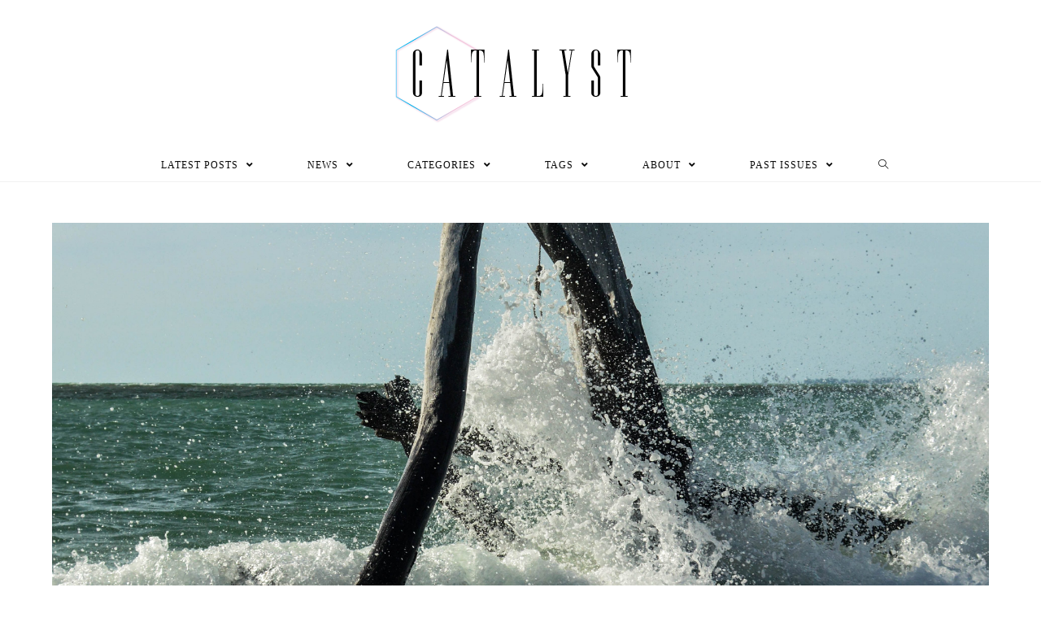

--- FILE ---
content_type: text/html; charset=UTF-8
request_url: https://ncfcatalyst.com/lifes-a-beach-and-then-theres-dead-trees/
body_size: 22002
content:
<!DOCTYPE html>
<html class="html" lang="en-US">
<head>
	<meta charset="UTF-8">
	<link rel="profile" href="https://gmpg.org/xfn/11">

	<title>Life&#8217;s a beach – and then there&#8217;s &#8220;dead&#8221; trees &#8211; The Catalyst</title>
<link rel="pingback" href="https://ncfcatalyst.com/xmlrpc.php">
<meta name="viewport" content="width=device-width, initial-scale=1"><link rel='dns-prefetch' href='//secure.gravatar.com' />
<link rel='dns-prefetch' href='//s.w.org' />
<link rel='dns-prefetch' href='//v0.wordpress.com' />
<link rel='dns-prefetch' href='//jetpack.wordpress.com' />
<link rel='dns-prefetch' href='//s0.wp.com' />
<link rel='dns-prefetch' href='//s1.wp.com' />
<link rel='dns-prefetch' href='//s2.wp.com' />
<link rel='dns-prefetch' href='//public-api.wordpress.com' />
<link rel='dns-prefetch' href='//0.gravatar.com' />
<link rel='dns-prefetch' href='//1.gravatar.com' />
<link rel='dns-prefetch' href='//2.gravatar.com' />
<link rel='dns-prefetch' href='//c0.wp.com' />
<link rel="alternate" type="application/rss+xml" title="The Catalyst &raquo; Feed" href="https://ncfcatalyst.com/feed/" />
<link rel="alternate" type="application/rss+xml" title="The Catalyst &raquo; Comments Feed" href="https://ncfcatalyst.com/comments/feed/" />
<link rel="alternate" type="application/rss+xml" title="The Catalyst &raquo; Life&#8217;s a beach – and then there&#8217;s &#8220;dead&#8221; trees Comments Feed" href="https://ncfcatalyst.com/lifes-a-beach-and-then-theres-dead-trees/feed/" />
		<script type="text/javascript">
			window._wpemojiSettings = {"baseUrl":"https:\/\/s.w.org\/images\/core\/emoji\/13.0.1\/72x72\/","ext":".png","svgUrl":"https:\/\/s.w.org\/images\/core\/emoji\/13.0.1\/svg\/","svgExt":".svg","source":{"concatemoji":"https:\/\/ncfcatalyst.com\/wp-includes\/js\/wp-emoji-release.min.js?ver=5.6.16"}};
			!function(e,a,t){var n,r,o,i=a.createElement("canvas"),p=i.getContext&&i.getContext("2d");function s(e,t){var a=String.fromCharCode;p.clearRect(0,0,i.width,i.height),p.fillText(a.apply(this,e),0,0);e=i.toDataURL();return p.clearRect(0,0,i.width,i.height),p.fillText(a.apply(this,t),0,0),e===i.toDataURL()}function c(e){var t=a.createElement("script");t.src=e,t.defer=t.type="text/javascript",a.getElementsByTagName("head")[0].appendChild(t)}for(o=Array("flag","emoji"),t.supports={everything:!0,everythingExceptFlag:!0},r=0;r<o.length;r++)t.supports[o[r]]=function(e){if(!p||!p.fillText)return!1;switch(p.textBaseline="top",p.font="600 32px Arial",e){case"flag":return s([127987,65039,8205,9895,65039],[127987,65039,8203,9895,65039])?!1:!s([55356,56826,55356,56819],[55356,56826,8203,55356,56819])&&!s([55356,57332,56128,56423,56128,56418,56128,56421,56128,56430,56128,56423,56128,56447],[55356,57332,8203,56128,56423,8203,56128,56418,8203,56128,56421,8203,56128,56430,8203,56128,56423,8203,56128,56447]);case"emoji":return!s([55357,56424,8205,55356,57212],[55357,56424,8203,55356,57212])}return!1}(o[r]),t.supports.everything=t.supports.everything&&t.supports[o[r]],"flag"!==o[r]&&(t.supports.everythingExceptFlag=t.supports.everythingExceptFlag&&t.supports[o[r]]);t.supports.everythingExceptFlag=t.supports.everythingExceptFlag&&!t.supports.flag,t.DOMReady=!1,t.readyCallback=function(){t.DOMReady=!0},t.supports.everything||(n=function(){t.readyCallback()},a.addEventListener?(a.addEventListener("DOMContentLoaded",n,!1),e.addEventListener("load",n,!1)):(e.attachEvent("onload",n),a.attachEvent("onreadystatechange",function(){"complete"===a.readyState&&t.readyCallback()})),(n=t.source||{}).concatemoji?c(n.concatemoji):n.wpemoji&&n.twemoji&&(c(n.twemoji),c(n.wpemoji)))}(window,document,window._wpemojiSettings);
		</script>
		<style type="text/css">
img.wp-smiley,
img.emoji {
	display: inline !important;
	border: none !important;
	box-shadow: none !important;
	height: 1em !important;
	width: 1em !important;
	margin: 0 .07em !important;
	vertical-align: -0.1em !important;
	background: none !important;
	padding: 0 !important;
}
</style>
	<!-- `jetpack_related-posts` is included in the concatenated jetpack.css -->
<link rel='stylesheet' id='pt-cv-public-style-css'  href='https://ncfcatalyst.com/wp-content/plugins/content-views-query-and-display-post-page/public/assets/css/cv.css?ver=2.3.4' type='text/css' media='all' />
<link rel='stylesheet' id='sb_instagram_styles-css'  href='https://ncfcatalyst.com/wp-content/plugins/instagram-feed/css/sbi-styles.min.css?ver=2.7' type='text/css' media='all' />
<link rel='stylesheet' id='wp-block-library-css'  href='https://c0.wp.com/c/5.6.16/wp-includes/css/dist/block-library/style.min.css' type='text/css' media='all' />
<style id='wp-block-library-inline-css' type='text/css'>
.has-text-align-justify{text-align:justify;}
</style>
<link rel='stylesheet' id='wp-block-library-theme-css'  href='https://c0.wp.com/c/5.6.16/wp-includes/css/dist/block-library/theme.min.css' type='text/css' media='all' />
<link rel='stylesheet' id='betterdocs-el-edit-css'  href='https://ncfcatalyst.com/wp-content/plugins/betterdocs/admin/assets/css/betterdocs-el-edit.css?ver=1.6.0' type='text/css' media='all' />
<link rel='stylesheet' id='betterdocs-css'  href='https://ncfcatalyst.com/wp-content/plugins/betterdocs/public/css/betterdocs-public.css?ver=1.0.0' type='text/css' media='all' />
<link rel='stylesheet' id='simplebar-css'  href='https://ncfcatalyst.com/wp-content/plugins/betterdocs/public/css/simplebar.css?ver=1.0.0' type='text/css' media='all' />
<link rel='stylesheet' id='wpfp-public-style-css'  href='https://ncfcatalyst.com/wp-content/plugins/featured-post-creative/assets/css/wpfp-public.css?ver=1.2' type='text/css' media='all' />
<link rel='stylesheet' id='font-awesome-css'  href='https://ncfcatalyst.com/wp-content/themes/oceanwp/assets/fonts/fontawesome/css/all.min.css?ver=5.15.1' type='text/css' media='all' />
<link rel='stylesheet' id='simple-line-icons-css'  href='https://ncfcatalyst.com/wp-content/themes/oceanwp/assets/css/third/simple-line-icons.min.css?ver=2.4.0' type='text/css' media='all' />
<link rel='stylesheet' id='magnific-popup-css'  href='https://ncfcatalyst.com/wp-content/plugins/happy-elementor-addons/assets/vendor/magnific-popup/magnific-popup.css?ver=2.19.0' type='text/css' media='all' />
<link rel='stylesheet' id='slick-css'  href='https://ncfcatalyst.com/wp-content/plugins/happy-elementor-addons/assets/vendor/slick/slick.css?ver=2.19.0' type='text/css' media='all' />
<link rel='stylesheet' id='oceanwp-style-css'  href='https://ncfcatalyst.com/wp-content/themes/oceanwp/assets/css/style.min.css?ver=2.0.2' type='text/css' media='all' />
<link rel='stylesheet' id='upw_theme_standard-css'  href='https://ncfcatalyst.com/wp-content/plugins/ultimate-posts-widget/css/upw-theme-standard.min.css?ver=5.6.16' type='text/css' media='all' />
<link rel='stylesheet' id='oe-widgets-style-css'  href='https://ncfcatalyst.com/wp-content/plugins/ocean-extra/assets/css/widgets.css?ver=5.6.16' type='text/css' media='all' />
<link rel='stylesheet' id='ops-styles-css'  href='https://ncfcatalyst.com/wp-content/plugins/ocean-posts-slider/assets/css/style.min.css?ver=5.6.16' type='text/css' media='all' />
<!-- `sharedaddy` is included in the concatenated jetpack.css -->
<link rel='stylesheet' id='social-logos-css'  href='https://c0.wp.com/p/jetpack/9.3.4/_inc/social-logos/social-logos.min.css' type='text/css' media='all' />
<link rel='stylesheet' id='jetpack_css-css'  href='https://c0.wp.com/p/jetpack/9.3.4/css/jetpack.css' type='text/css' media='all' />
<script type='text/javascript' src='https://c0.wp.com/c/5.6.16/wp-includes/js/jquery/jquery.min.js' id='jquery-core-js'></script>
<script type='text/javascript' src='https://c0.wp.com/c/5.6.16/wp-includes/js/jquery/jquery-migrate.min.js' id='jquery-migrate-js'></script>
<script type='text/javascript' id='jetpack_related-posts-js-extra'>
/* <![CDATA[ */
var related_posts_js_options = {"post_heading":"h4"};
/* ]]> */
</script>
<script type='text/javascript' src='https://c0.wp.com/p/jetpack/9.3.4/_inc/build/related-posts/related-posts.min.js' id='jetpack_related-posts-js'></script>
<link rel="https://api.w.org/" href="https://ncfcatalyst.com/wp-json/" /><link rel="alternate" type="application/json" href="https://ncfcatalyst.com/wp-json/wp/v2/posts/10670" /><link rel="EditURI" type="application/rsd+xml" title="RSD" href="https://ncfcatalyst.com/xmlrpc.php?rsd" />
<link rel="wlwmanifest" type="application/wlwmanifest+xml" href="https://ncfcatalyst.com/wp-includes/wlwmanifest.xml" /> 
<meta name="generator" content="WordPress 5.6.16" />
<link rel="canonical" href="https://ncfcatalyst.com/lifes-a-beach-and-then-theres-dead-trees/" />
<link rel='shortlink' href='https://wp.me/p5PGJL-2M6' />
<link rel="alternate" type="application/json+oembed" href="https://ncfcatalyst.com/wp-json/oembed/1.0/embed?url=https%3A%2F%2Fncfcatalyst.com%2Flifes-a-beach-and-then-theres-dead-trees%2F" />
<link rel="alternate" type="text/xml+oembed" href="https://ncfcatalyst.com/wp-json/oembed/1.0/embed?url=https%3A%2F%2Fncfcatalyst.com%2Flifes-a-beach-and-then-theres-dead-trees%2F&#038;format=xml" />
<meta name="framework" content="Redux 4.1.24" />        <script type="text/javascript">
            ( function () {
                window.lae_fs = { can_use_premium_code: false};
            } )();
        </script>
        	<style type="text/css">
		.betterdocs-wraper.betterdocs-main-wraper {
						background-color: #ffffff;		
																				}
		.betterdocs-archive-wrap.betterdocs-archive-main {
			padding-top: 50px;
			padding-bottom: 50px;
			padding-left: 0px;
			padding-right: 0px;
		}
		.betterdocs-archive-wrap.betterdocs-archive-main {
			width: 100%;
			max-width: 1600px;
		}
		.betterdocs-categories-wrap.single-kb.layout-masonry .docs-single-cat-wrap {
			margin-bottom: 15px;
		}
		.betterdocs-categories-wrap.single-kb.layout-flex .docs-single-cat-wrap {
			margin: 15px; 
		}
		.betterdocs-categories-wrap.single-kb .docs-single-cat-wrap .docs-cat-title-wrap { 
			padding-top: 20px; 
		}
		.betterdocs-categories-wrap.single-kb .docs-single-cat-wrap .docs-cat-title-wrap, 
		.betterdocs-archive-main .docs-item-container { 
			padding-right: 20px;
			padding-left: 20px;  
		}
		.betterdocs-archive-main .docs-item-container { 
			padding-bottom: 20px; 
		}
		.betterdocs-category-box.single-kb .docs-single-cat-wrap,
		.betterdocs-categories-wrap.single-kb .docs-single-cat-wrap.docs-cat-list-2-box {
			padding-top: 20px; 
			padding-right: 20px;
			padding-left: 20px; 
			padding-bottom: 20px; 
		}
		.betterdocs-categories-wrap.betterdocs-category-box .docs-single-cat-wrap p{
						color: #566e8b;
					}
		.betterdocs-categories-wrap.single-kb .docs-single-cat-wrap,
		.betterdocs-categories-wrap.single-kb .docs-single-cat-wrap .docs-cat-title-wrap {
						border-top-left-radius: 5px;
									border-top-right-radius: 5px;
					}
		.betterdocs-categories-wrap.single-kb .docs-single-cat-wrap,
		.betterdocs-categories-wrap.single-kb .docs-single-cat-wrap .docs-item-container {
						border-bottom-right-radius: 5px;
									border-bottom-left-radius: 5px;
					}
		.betterdocs-category-list .betterdocs-categories-wrap .docs-single-cat-wrap,
		.betterdocs-category-box.white-bg .docs-single-cat-wrap,
		.betterdocs-categories-wrap.white-bg .docs-single-cat-wrap {
						background-color: #fff;
					}
		.betterdocs-category-box.single-kb.ash-bg .docs-single-cat-wrap {
						background-color: #f8f8fc;
					}
		.betterdocs-category-box.single-kb .docs-single-cat-wrap:hover,
		.betterdocs-categories-wrap.single-kb.white-bg .docs-single-cat-wrap.docs-cat-list-2-box:hover {
						background-color: #fff;
					}
		.betterdocs-category-box.single-kb .docs-single-cat-wrap img {
						margin-bottom: 20px;
					}
		.betterdocs-category-box.single-kb .docs-single-cat-wrap .docs-cat-title,
		.pro-layout-4.single-kb .docs-cat-list-2-box-content .docs-cat-title {
						margin-bottom: 15px;
					}
		.betterdocs-category-box.single-kb .docs-single-cat-wrap p {
						margin-bottom: 15px;
					}
		.betterdocs-category-box.single-kb .docs-single-cat-wrap span {
					}
		.docs-cat-title > img { 
			height: 32px; 
		}
		.betterdocs-category-box.single-kb .docs-single-cat-wrap img { 
			height: 80px; 
		}
		.single-kb .docs-cat-title-inner h3,
		.betterdocs-category-box.single-kb .docs-single-cat-wrap .docs-cat-title,
		.single-kb .docs-cat-list-2-box .docs-cat-title,
		.single-kb .docs-cat-list-2-items .docs-cat-title {
			font-size: 20px;
		}
		.docs-cat-title-inner h3 {
			color: #528ffe; 
		}
		.betterdocs-category-box.single-kb .docs-single-cat-wrap .docs-cat-title,
		.single-kb .docs-cat-list-2 .docs-cat-title {
			color: #333333;
		}
				.docs-cat-title-inner {
			border-color: #528ffe; 
		}
		.docs-cat-title-inner span {
			color: #ffffff; 
			font-size: 15px;
		}
		.betterdocs-category-box.single-kb .docs-single-cat-wrap span,
		.single-kb .docs-cat-list-2-box .title-count span {
			color: #707070; 
			font-size: 15px;
		}
		.betterdocs-categories-wrap.single-kb .docs-cat-title-wrap .docs-item-count span {
			font-size: 15px;
		}
		.betterdocs-categories-wrap .docs-item-count {
			background-color: #528ffe; 
		}

		.betterdocs-categories-wrap.single-kb .docs-cat-title-inner span {
			background-color: rgba(82,143,254,0.44);
			width: 30px; 
			height: 30px;
		}
		.betterdocs-categories-wrap.single-kb .docs-item-container {
			background-color: #ffffff;
		}
		.betterdocs-categories-wrap.single-kb .docs-item-container li,
		.betterdocs-categories-wrap.single-kb .docs-item-container .docs-sub-cat-title {
			margin-top: 10px;
			margin-right: 10px;
			margin-bottom: 10px;
			margin-left: 10px;
		}
		.betterdocs-categories-wrap.single-kb .docs-item-container li svg {
			fill: #566e8b;
			font-size: 15px;
		}
		.betterdocs-categories-wrap.single-kb li a {
			color: #566e8b;
			font-size: 15px;
		}
				.betterdocs-categories-wrap.single-kb .docs-item-container .docs-sub-cat li a {
			color: #566e8b;
		}
						.betterdocs-categories-wrap.single-kb .docs-item-container .docs-sub-cat li a:hover {
			color: #566e8b;
		}
						.betterdocs-categories-wrap.single-kb .docs-item-container .docs-sub-cat li svg {
			fill: #566e8b;
		}
				.betterdocs-categories-wrap.single-kb li a:hover {
			color: #566e8b;
		}
		.betterdocs-categories-wrap.single-kb .docs-item-container .docs-sub-cat-title svg {
			fill: #566e8b;
			font-size: 15px;
		}
		.betterdocs-categories-wrap.single-kb .docs-sub-cat-title a {
			color: #566e8b;
			font-size: 17px;
		}
		.betterdocs-categories-wrap.single-kb .docs-sub-cat-title a:hover {
			color: #566e8b;
		}
		.docs-cat-link-btn, .docs-cat-link-btn:visited {
			background-color: #ffffff;
			font-size: 16px;
			color: #528ffe;
			border-color: #528ffe;
			border-top-left-radius: 50px;
			border-top-right-radius: 50px;
			border-bottom-right-radius: 50px;
			border-bottom-left-radius: 50px;
			padding-top: 10px;
			padding-right: 20px;
			padding-bottom: 10px;
			padding-left: 20px;
		}
		.docs-cat-link-btn:hover {
			background-color: #528ffe;
			color: #fff;
			border-color: #528ffe;
		}
		.betterdocs-single-bg .betterdocs-content-area, .betterdocs-single-bg .betterdocs-content-full {
			background-color: ;	
		}
		.betterdocs-single-wraper .betterdocs-content-area {
			padding-top: 30px;
			padding-right: 25px;
			padding-bottom: 30px;
			padding-left: 25px;
		}
		.betterdocs-single-wraper .betterdocs-content-area .docs-single-main {
			padding-top: 20px;
			padding-right: 20px;
			padding-bottom: 20px;
			padding-left: 20px;
		}
		.betterdocs-single-layout2 .docs-content-full-main .doc-single-content-wrapper {
			padding-top: 0px;
			padding-right: 0px;
			padding-bottom: 0px;
			padding-left: 0px;
		}
		.betterdocs-single-layout3 .docs-content-full-main .doc-single-content-wrapper {
			padding-top: 0px;
			padding-right: 0px;
			padding-bottom: 0px;
			padding-left: 0px;
		}
		.docs-single-title .betterdocs-entry-title {
			font-size: 36px;
			color: #3f5876;
		}
		.betterdocs-breadcrumb .betterdocs-breadcrumb-item a {
			font-size: 16px;
			color: #566e8b;
		}
		.betterdocs-breadcrumb .betterdocs-breadcrumb-list .betterdocs-breadcrumb-item a:hover {
			color: #566e8b;
		}
		.betterdocs-breadcrumb .breadcrumb-delimiter {
			color: #566e8b;
		}
		.betterdocs-breadcrumb-item.current span {
			font-size: 16px;
			color: #528fff;
		}
		.betterdocs-toc {
			background-color: #fff;
			padding-top: 20px;
			padding-right: 25px;
			padding-bottom: 20px;
			padding-left: 20px;
		}
		.betterdocs-entry-content .betterdocs-toc {
			margin-bottom: 20px;
		}
		.sticky-toc-container {
			width: 320px;
		}
		.sticky-toc-container.toc-sticky {
			z-index: 2;
			margin-top: 0px;
		}
		.betterdocs-toc > .toc-title {
			color: #3f5876;
			font-size: 18px;
		}
		.betterdocs-entry-content .betterdocs-toc.collapsible-sm .angle-icon {
			color: #3f5876;
		}
		.betterdocs-toc > .toc-list a {
			color: #566e8b;
			font-size: 14px;
			margin-top: 5px;
			margin-right: 0px;
			margin-bottom: 5px;
			margin-left: 0px;
		}
		.betterdocs-toc > .toc-list li a:before {
			font-size: 12px;
			color: #566e8b;
		}
		.betterdocs-toc > .toc-list li:before {
			padding-top: 5px;
		}
		.betterdocs-toc > .toc-list a:hover {
			color: #528fff;
		}
		.feedback-form-link .feedback-form-icon svg, .feedback-form-link .feedback-form-icon img {
			width: 26px;
		}
		.betterdocs-toc > .toc-list a.active {
			color: #528fff;
		}
		.betterdocs-content {
			color: #4d4d4d;
			font-size: 16px;
		}
		.betterdocs-social-share .betterdocs-social-share-heading h5 {
			color: #566e8b;
		}
		.betterdocs-entry-footer .feedback-form-link {
			color: #566e8b;
			font-size: 15px;
		}
		.betterdocs-entry-footer .feedback-update-form .feedback-form-link:hover {
			color: #566e8b;
		}
		.docs-navigation a {
			color: #3f5876;
			font-size: 16px;
		}
		.docs-navigation a:hover {
			color: #3f5876;
		}
		.docs-navigation a svg{
			fill: #5edf8e;
			width: 16px;
		}
		.betterdocs-entry-footer .update-date{
			color: #566e8b;
			font-size: 14px;
		}
		.betterdocs-credit p{
			color: #201d3a;
			font-size: 14px;
		}
		.betterdocs-credit p a{
			color: #528fff;
		}
		.betterdocs-sidebar-content .betterdocs-categories-wrap,
		.betterdocs-full-sidebar-left {
			background-color: #ffffff;
		}
		.betterdocs-single-layout1 .betterdocs-sidebar-content .betterdocs-categories-wrap {
						border-top-left-radius: 5px;
									border-top-right-radius: 5px;
									border-bottom-right-radius: 5px;
									border-bottom-left-radius: 5px;
					}
		.betterdocs-sidebar-content .docs-single-cat-wrap .docs-cat-title-wrap {
			background-color: #ffffff;
		}
		.betterdocs-sidebar-content .docs-cat-title > img{
			height: 24px;
		}
		.betterdocs-sidebar-content .docs-cat-title-inner h3{
			color: #3f5876;
			font-size: 16px;
		}
		.betterdocs-sidebar-content .docs-cat-title-inner h3:hover {
			color: #3f5876 !important;
		}
		.betterdocs-sidebar-content .docs-cat-title-inner .cat-list-arrow-down {
			color: #3f5876;
		}
		.betterdocs-sidebar-content .docs-single-cat-wrap .active-title .docs-cat-title-inner h3,
		.betterdocs-sidebar-content .active-title .docs-cat-title-inner h3,
		.betterdocs-full-sidebar-left .docs-cat-title-wrap::after {
			color: #3f5876;
		}
		.betterdocs-sidebar-content .docs-item-count {
			background-color: #528ffe;
		}
		.betterdocs-sidebar-content .docs-item-count span {
			background-color: rgba(82, 143, 255, 0.2);
			color: #ffffff;
			font-size: 12px;
		}
		.betterdocs-sidebar-content .betterdocs-categories-wrap .docs-single-cat-wrap {
			margin-top: 5px;
			margin-right: 0px;
			margin-bottom: 5px;
			margin-left: 0px;
		}
		.betterdocs-sidebar-content .betterdocs-categories-wrap, .betterdocs-full-sidebar-left .betterdocs-categories-wrap {
			padding-top: 0px;
			padding-right: 0px;
			padding-bottom: 0px;
			padding-left: 0px;
		}
		.betterdocs-sidebar-content .betterdocs-categories-wrap .docs-single-cat-wrap .docs-cat-title-wrap {
			padding-top: 10px;
			padding-right: 15px;
			padding-bottom: 10px;
			padding-left: 15px;
		}
		.betterdocs-single-layout2 .betterdocs-full-sidebar-left .betterdocs-sidebar-content .betterdocs-categories-wrap .docs-cat-title-inner {
						background-color: #ffffff;		
						padding-top: 10px;
			padding-right: 15px;
			padding-bottom: 10px;
			padding-left: 15px;
		}
		.betterdocs-sidebar-content .docs-item-container{
			background-color: #ffffff;
		}
		.betterdocs-sidebar-content .docs-single-cat-wrap .docs-cat-title-wrap.active-title{
			background-color: rgba(90, 148, 255, .1);
			border-color: #528fff;
		}
		.betterdocs-sidebar-content .betterdocs-categories-wrap .docs-item-container li {
			padding-left: 0;
			margin-top: 10px;
			margin-right: 10px;
			margin-bottom: 10px;
			margin-left: 10px;
		}
		.betterdocs-single-layout2 .betterdocs-sidebar-content .betterdocs-categories-wrap .docs-item-container li {
			margin-right: 0 !important;
		}
		.betterdocs-sidebar-content .betterdocs-categories-wrap li a {
			color: #566e8b;
			font-size: 14px;
		}
		.betterdocs-sidebar-content .betterdocs-categories-wrap li a:hover {
			color: #528fff;
		}
		.betterdocs-sidebar-content .betterdocs-categories-wrap li svg {
			fill: #566e8b;
			font-size: 14px;
		}
		.betterdocs-sidebar-content .betterdocs-categories-wrap li a.active,
		.betterdocs-sidebar-content .betterdocs-categories-wrap li.sub-list a.active {
			color: #528fff;
		}	
		.betterdocs-category-wraper.betterdocs-single-wraper{
																				}	
		.betterdocs-category-wraper.betterdocs-single-wraper .docs-listing-main .docs-category-listing{
						background-color: #ffffff;
						margin-top: 0px;
			margin-right: 0px;
			margin-bottom: 0px;
			margin-left: 0px;
			padding-top: 30px;
			padding-right: 30px;
			padding-bottom: 30px;
			padding-left: 30px;
			border-radius: 5px;
		}
		.betterdocs-category-wraper .docs-category-listing .docs-cat-title h3 {
			color: #566e8b;
			font-size: 20px;
			margin-top: 0px;
			margin-right: 0px;
			margin-bottom: 20px;
			margin-left: 0px;
		}
		.betterdocs-category-wraper .docs-category-listing .docs-cat-title p {
			color: #566e8b;
			font-size: 14px;
			margin-top: 0px;
			margin-right: 0px;
			margin-bottom: 20px;
			margin-left: 0px;
		}
		.docs-category-listing .docs-list ul li, 
		.docs-category-listing .docs-list .docs-sub-cat-title {
			margin-top: 10px;
			margin-right: 0px;
			margin-bottom: 10px;
			margin-left: 0px;
		}
		.docs-category-listing .docs-list ul li svg {
			fill: #566e8b;
			font-size: 16px;
		}
		.docs-category-listing .docs-list ul li a {
			color: #566e8b;
			font-size: 14px;
		}
		.docs-category-listing .docs-list ul li a:hover {
			color: #528ffe;
		}
				.docs-category-listing .docs-list .docs-sub-cat li a {
			color: #566e8b;
		}
						.docs-category-listing .docs-list .docs-sub-cat li a:hover {
			color: #566e8b;
		}
						.docs-category-listing .docs-list .docs-sub-cat li svg {
			fill: #566e8b;
		}
				.docs-category-listing .docs-list .docs-sub-cat-title svg {
			fill: #566e8b;
			font-size: 15px;
		}
		.docs-category-listing .docs-list .docs-sub-cat-title a {
			color: #566e8b;
			font-size: 17px;
		}
		.docs-category-listing .docs-list .docs-sub-cat-title a:hover {
			color: #566e8b;
		}

		.betterdocs-search-form-wrap{
						background-color: #f7f7f7;
																					padding-top: 50px;
			padding-right: 20px;
			padding-bottom: 50px;
			padding-left: 20px;
		}
		.betterdocs-search-heading h2 {
			line-height: 1.2;
			font-size: 40px;
			color: #566e8b;
			margin-top: 0px;
			margin-right: 0px;
			margin-bottom: 20px;
			margin-left: 0px;
		}
		.betterdocs-search-heading h3 {
			line-height: 1.2;
			font-size: 16px;
			color: #566e8b;
			margin-top: 0px;
			margin-right: 0px;
			margin-bottom: 20px;
			margin-left: 0px;
		}
		.betterdocs-searchform {
			background-color: #ffffff;
			border-radius: 8px;
			padding-top: 22px;
			padding-right: 15px;
			padding-bottom: 22px;
			padding-left: 15px;
		}
		.betterdocs-searchform .betterdocs-search-field{
			font-size: 18px;
			color: #595959;
		}
		.betterdocs-searchform svg.docs-search-icon {
			fill: #444b54;
			height: 30px;
		}
		.docs-search-close path.close-line {
			fill: #ff697b;	
		}
		.docs-search-close path.close-border {
			fill: #444b54;	
		}
		.docs-search-loader {
			stroke: #444b54;	
		}
		.betterdocs-searchform svg.docs-search-icon:hover {
			fill: #444b54;
		}
		.betterdocs-live-search .docs-search-result {
			width: 100%;
			max-width: 800px;
			background-color: #fff;
			border-color: #f1f1f1;
		}
		.betterdocs-search-result-wrap::before {
			border-color: transparent transparent #fff;
		}
		.betterdocs-live-search .docs-search-result li {
			border-color: #f5f5f5;
		}
		.betterdocs-live-search .docs-search-result li a {
			font-size: 16px;
			color: #444444;
			padding-top: 10px;
			padding-right: 10px;
			padding-bottom: 10px;
			padding-left: 10px;
		}
		.betterdocs-live-search .docs-search-result li:only-child {
			font-size: 16px;
			color: #444444;
		}
		.betterdocs-live-search .docs-search-result li:hover {
			background-color: #f5f5f5;
		}
		.betterdocs-live-search .docs-search-result li a:hover {
			color: #444444;
		}
		.betterdocs-category-box.pro-layout-3 .docs-single-cat-wrap img,
		.docs-cat-list-2-box img {
			margin-right: 20px;
		}
		.betterdocs-wraper .betterdocs-search-form-wrap.cat-layout-4 {
			padding-bottom: 130px;
		}
	</style>
	<script>
		jQuery(document).ready(function() {
			var masonryGrid = jQuery(".betterdocs-categories-wrap.layout-masonry");
			var columnPerGrid = jQuery(".betterdocs-categories-wrap.layout-masonry").attr('data-column');
			var masonryItem = jQuery(".betterdocs-categories-wrap.layout-masonry .docs-single-cat-wrap");
			var doc_page_column_space = 15;
			var total_margin = columnPerGrid * doc_page_column_space;
			if (masonryGrid.length) {
				masonryItem.css("width", "calc((100% - "+total_margin+"px) / "+parseInt(columnPerGrid)+")");
				masonryGrid.masonry({
					itemSelector: ".docs-single-cat-wrap",
					percentPosition: true,
					gutter: doc_page_column_space
				});
			}
		});
	</script>
    <style type='text/css'>img#wpstats{display:none}</style>			<style type="text/css">
				/* If html does not have either class, do not show lazy loaded images. */
				html:not( .jetpack-lazy-images-js-enabled ):not( .js ) .jetpack-lazy-image {
					display: none;
				}
			</style>
			<script>
				document.documentElement.classList.add(
					'jetpack-lazy-images-js-enabled'
				);
			</script>
		
<!-- Jetpack Open Graph Tags -->
<meta property="og:type" content="article" />
<meta property="og:title" content="Life&#8217;s a beach – and then there&#8217;s &#8220;dead&#8221; trees" />
<meta property="og:url" content="https://ncfcatalyst.com/lifes-a-beach-and-then-theres-dead-trees/" />
<meta property="og:description" content="In a few years Beer Can Island may cease to exist. Affectionately known as “Dead Tree Beach” to students, the spot has been a popular place for hammock lovers and dolphin-watchers of all AOCs. &amp;nbs…" />
<meta property="article:published_time" content="2018-04-13T03:14:56+00:00" />
<meta property="article:modified_time" content="2018-04-13T03:36:19+00:00" />
<meta property="og:site_name" content="The Catalyst" />
<meta property="og:image" content="https://ncfcatalyst.com/wp-content/uploads/2018/04/DSC_3658-2-e1523588421426.jpg" />
<meta property="og:image:width" content="3723" />
<meta property="og:image:height" content="2239" />
<meta property="og:locale" content="en_US" />
<meta name="twitter:site" content="@ncfcatalyst" />
<meta name="twitter:text:title" content="Life&#8217;s a beach – and then there&#8217;s &#8220;dead&#8221; trees" />
<meta name="twitter:image" content="https://ncfcatalyst.com/wp-content/uploads/2018/04/DSC_3658-2-e1523588421426.jpg?w=640" />
<meta name="twitter:card" content="summary_large_image" />

<!-- End Jetpack Open Graph Tags -->
<style type="text/css">
[fpc_post_block show_category_name=”false” ]
</style>
<link rel="icon" href="https://ncfcatalyst.com/wp-content/uploads/2020/04/cropped-Catalyst-icon-for-website-1-32x32.png" sizes="32x32" />
<link rel="icon" href="https://ncfcatalyst.com/wp-content/uploads/2020/04/cropped-Catalyst-icon-for-website-1-192x192.png" sizes="192x192" />
<link rel="apple-touch-icon" href="https://ncfcatalyst.com/wp-content/uploads/2020/04/cropped-Catalyst-icon-for-website-1-180x180.png" />
<meta name="msapplication-TileImage" content="https://ncfcatalyst.com/wp-content/uploads/2020/04/cropped-Catalyst-icon-for-website-1-270x270.png" />
<!-- OceanWP CSS -->
<style type="text/css">
/* General CSS */a:hover,a.light:hover,.theme-heading .text::before,.theme-heading .text::after,#top-bar-content >a:hover,#top-bar-social li.oceanwp-email a:hover,#site-navigation-wrap .dropdown-menu >li >a:hover,#site-header.medium-header #medium-searchform button:hover,.oceanwp-mobile-menu-icon a:hover,.blog-entry.post .blog-entry-header .entry-title a:hover,.blog-entry.post .blog-entry-readmore a:hover,.blog-entry.thumbnail-entry .blog-entry-category a,ul.meta li a:hover,.dropcap,.single nav.post-navigation .nav-links .title,body .related-post-title a:hover,body #wp-calendar caption,body .contact-info-widget.default i,body .contact-info-widget.big-icons i,body .custom-links-widget .oceanwp-custom-links li a:hover,body .custom-links-widget .oceanwp-custom-links li a:hover:before,body .posts-thumbnails-widget li a:hover,body .social-widget li.oceanwp-email a:hover,.comment-author .comment-meta .comment-reply-link,#respond #cancel-comment-reply-link:hover,#footer-widgets .footer-box a:hover,#footer-bottom a:hover,#footer-bottom #footer-bottom-menu a:hover,.sidr a:hover,.sidr-class-dropdown-toggle:hover,.sidr-class-menu-item-has-children.active >a,.sidr-class-menu-item-has-children.active >a >.sidr-class-dropdown-toggle,input[type=checkbox]:checked:before,.oceanwp-post-list.one .oceanwp-post-category:hover,.oceanwp-post-list.one .oceanwp-post-category:hover a,.oceanwp-post-list.two .slick-arrow:hover,.oceanwp-post-list.two article:hover .oceanwp-post-category,.oceanwp-post-list.two article:hover .oceanwp-post-category a{color:#1876a5}input[type="button"],input[type="reset"],input[type="submit"],button[type="submit"],.button,#site-navigation-wrap .dropdown-menu >li.btn >a >span,.thumbnail:hover i,.post-quote-content,.omw-modal .omw-close-modal,body .contact-info-widget.big-icons li:hover i,body div.wpforms-container-full .wpforms-form input[type=submit],body div.wpforms-container-full .wpforms-form button[type=submit],body div.wpforms-container-full .wpforms-form .wpforms-page-button,.oceanwp-post-list.one .readmore:hover,.oceanwp-post-list.one .oceanwp-post-category,.oceanwp-post-list.two .oceanwp-post-category,.oceanwp-post-list.two article:hover .slide-overlay-wrap{background-color:#1876a5}.widget-title{border-color:#1876a5}blockquote{border-color:#1876a5}#searchform-dropdown{border-color:#1876a5}.dropdown-menu .sub-menu{border-color:#1876a5}.blog-entry.large-entry .blog-entry-readmore a:hover{border-color:#1876a5}.oceanwp-newsletter-form-wrap input[type="email"]:focus{border-color:#1876a5}.social-widget li.oceanwp-email a:hover{border-color:#1876a5}#respond #cancel-comment-reply-link:hover{border-color:#1876a5}body .contact-info-widget.big-icons li:hover i{border-color:#1876a5}#footer-widgets .oceanwp-newsletter-form-wrap input[type="email"]:focus{border-color:#1876a5}.oceanwp-post-list.one .readmore:hover{border-color:#1876a5}input[type="button"]:hover,input[type="reset"]:hover,input[type="submit"]:hover,button[type="submit"]:hover,input[type="button"]:focus,input[type="reset"]:focus,input[type="submit"]:focus,button[type="submit"]:focus,.button:hover,#site-navigation-wrap .dropdown-menu >li.btn >a:hover >span,.post-quote-author,.omw-modal .omw-close-modal:hover,body div.wpforms-container-full .wpforms-form input[type=submit]:hover,body div.wpforms-container-full .wpforms-form button[type=submit]:hover,body div.wpforms-container-full .wpforms-form .wpforms-page-button:hover{background-color:}table th,table td,hr,.content-area,body.content-left-sidebar #content-wrap .content-area,.content-left-sidebar .content-area,#top-bar-wrap,#site-header,#site-header.top-header #search-toggle,.dropdown-menu ul li,.centered-minimal-page-header,.blog-entry.post,.blog-entry.grid-entry .blog-entry-inner,.blog-entry.thumbnail-entry .blog-entry-bottom,.single-post .entry-title,.single .entry-share-wrap .entry-share,.single .entry-share,.single .entry-share ul li a,.single nav.post-navigation,.single nav.post-navigation .nav-links .nav-previous,#author-bio,#author-bio .author-bio-avatar,#author-bio .author-bio-social li a,#related-posts,#comments,.comment-body,#respond #cancel-comment-reply-link,#blog-entries .type-page,.page-numbers a,.page-numbers span:not(.elementor-screen-only),.page-links span,body #wp-calendar caption,body #wp-calendar th,body #wp-calendar tbody,body .contact-info-widget.default i,body .contact-info-widget.big-icons i,body .posts-thumbnails-widget li,body .tagcloud a{border-color:}a{color:#1876a5}a:hover{color:#002f77}.boxed-layout #wrap,.boxed-layout .parallax-footer,.boxed-layout .owp-floating-bar{width:1450px}/* Header CSS */@media (max-width:768px){#site-header.medium-header .top-header-wrap{padding:0 0 10px 0}}@media (max-width:480px){#site-header.medium-header .top-header-wrap{padding:0}}#site-header.medium-header #site-navigation-wrap .dropdown-menu >li >a,#site-header.medium-header .oceanwp-mobile-menu-icon a{line-height:40px}#site-header.medium-header #site-navigation-wrap,#site-header.medium-header .oceanwp-mobile-menu-icon,.is-sticky #site-header.medium-header.is-transparent #site-navigation-wrap,.is-sticky #site-header.medium-header.is-transparent .oceanwp-mobile-menu-icon,#site-header.medium-header.is-transparent .is-sticky #site-navigation-wrap,#site-header.medium-header.is-transparent .is-sticky .oceanwp-mobile-menu-icon{background-color:rgba(247,247,247,0)}@media (max-width:480px){#site-logo #site-logo-inner a img,#site-header.center-header #site-navigation-wrap .middle-site-logo a img{max-width:197px}}@media (max-width:480px){#site-header #site-logo #site-logo-inner a img,#site-header.center-header #site-navigation-wrap .middle-site-logo a img{max-height:197px}}.effect-one #site-navigation-wrap .dropdown-menu >li >a.menu-link >span:after,.effect-three #site-navigation-wrap .dropdown-menu >li >a.menu-link >span:after,.effect-five #site-navigation-wrap .dropdown-menu >li >a.menu-link >span:before,.effect-five #site-navigation-wrap .dropdown-menu >li >a.menu-link >span:after,.effect-nine #site-navigation-wrap .dropdown-menu >li >a.menu-link >span:before,.effect-nine #site-navigation-wrap .dropdown-menu >li >a.menu-link >span:after{background-color:#0c6687}.effect-four #site-navigation-wrap .dropdown-menu >li >a.menu-link >span:before,.effect-four #site-navigation-wrap .dropdown-menu >li >a.menu-link >span:after,.effect-seven #site-navigation-wrap .dropdown-menu >li >a.menu-link:hover >span:after,.effect-seven #site-navigation-wrap .dropdown-menu >li.sfHover >a.menu-link >span:after{color:#0c6687}.effect-seven #site-navigation-wrap .dropdown-menu >li >a.menu-link:hover >span:after,.effect-seven #site-navigation-wrap .dropdown-menu >li.sfHover >a.menu-link >span:after{text-shadow:10px 0 #0c6687,-10px 0 #0c6687}#site-navigation-wrap .dropdown-menu >li >a,.oceanwp-mobile-menu-icon a,#searchform-header-replace-close{color:#0a0a0a}#site-navigation-wrap .dropdown-menu >li >a:hover,.oceanwp-mobile-menu-icon a:hover,#searchform-header-replace-close:hover{color:#0c6687}.dropdown-menu .sub-menu,#searchform-dropdown,.current-shop-items-dropdown{border-color:#ffafc5}#mobile-fullscreen{background-color:rgba(255,255,255,0.97)}body .sidr a,body .sidr-class-dropdown-toggle,#mobile-dropdown ul li a,#mobile-dropdown ul li a .dropdown-toggle,#mobile-fullscreen ul li a,#mobile-fullscreen .oceanwp-social-menu.simple-social ul li a{color:#00457a}#mobile-fullscreen a.close .close-icon-inner,#mobile-fullscreen a.close .close-icon-inner::after{background-color:#00457a}body .sidr a:hover,body .sidr-class-dropdown-toggle:hover,body .sidr-class-dropdown-toggle .fa,body .sidr-class-menu-item-has-children.active >a,body .sidr-class-menu-item-has-children.active >a >.sidr-class-dropdown-toggle,#mobile-dropdown ul li a:hover,#mobile-dropdown ul li a .dropdown-toggle:hover,#mobile-dropdown .menu-item-has-children.active >a,#mobile-dropdown .menu-item-has-children.active >a >.dropdown-toggle,#mobile-fullscreen ul li a:hover,#mobile-fullscreen .oceanwp-social-menu.simple-social ul li a:hover{color:#88c3ea}#mobile-fullscreen a.close:hover .close-icon-inner,#mobile-fullscreen a.close:hover .close-icon-inner::after{background-color:#88c3ea}body .sidr-class-mobile-searchform input,body .sidr-class-mobile-searchform input:focus,#mobile-dropdown #mobile-menu-search form input,#mobile-fullscreen #mobile-search input,#mobile-fullscreen #mobile-search label{color:#161616}body .sidr-class-mobile-searchform input,#mobile-dropdown #mobile-menu-search form input,#mobile-fullscreen #mobile-search input{border-color:#141414}#mobile-fullscreen #mobile-search input:hover{border-color:#707070}body .sidr-class-mobile-searchform input:focus,#mobile-dropdown #mobile-menu-search form input:focus,#mobile-fullscreen #mobile-search input:focus{border-color:#1e73be}/* Blog CSS */@media only screen and (min-width:960px){body.blog.content-both-sidebars .content-area,body.archive.content-both-sidebars .content-area{width:86%}body.blog.content-both-sidebars.scs-style .widget-area.sidebar-secondary,body.blog.content-both-sidebars.ssc-style .widget-area,body.archive.content-both-sidebars.scs-style .widget-area.sidebar-secondary,body.archive.content-both-sidebars.ssc-style .widget-area{left:-86%}}@media only screen and (min-width:960px){body.blog.content-both-sidebars .widget-area,body.archive.content-both-sidebars .widget-area{width:7%}body.blog.content-both-sidebars.scs-style .content-area,body.archive.content-both-sidebars.scs-style .content-area{left:7%}body.blog.content-both-sidebars.ssc-style .content-area,body.archive.content-both-sidebars.ssc-style .content-area{left:14%}}@media only screen and (min-width:960px){body.single-post.content-both-sidebars .content-area{width:86%}body.single-post.content-both-sidebars.scs-style .widget-area.sidebar-secondary,body.single-post.content-both-sidebars.ssc-style .widget-area{left:-86%}}@media only screen and (min-width:960px){body.single-post.content-both-sidebars .widget-area{width:7%}body.single-post.content-both-sidebars.scs-style .content-area{left:7%}body.single-post.content-both-sidebars.ssc-style .content-area{left:14%}}.single-post .background-image-page-header .page-header-inner,.single-post .background-image-page-header .site-breadcrumbs{text-align:left}/* Footer Bottom CSS */#footer-bottom{background-color:#ffffff}#footer-bottom,#footer-bottom p{color:#ffffff}/* Typography CSS */body{font-size:19px;color:#515151}@media (max-width:480px){body{font-size:16px}}#site-navigation-wrap .dropdown-menu >li >a,#site-header.full_screen-header .fs-dropdown-menu >li >a,#site-header.top-header #site-navigation-wrap .dropdown-menu >li >a,#site-header.center-header #site-navigation-wrap .dropdown-menu >li >a,#site-header.medium-header #site-navigation-wrap .dropdown-menu >li >a,.oceanwp-mobile-menu-icon a{font-family:Times New Roman,Times,serif;font-style:normal}.dropdown-menu ul li a.menu-link,#site-header.full_screen-header .fs-dropdown-menu ul.sub-menu li a{font-family:Times New Roman,Times,serif;font-size:13px}.sidr-class-dropdown-menu li a,a.sidr-class-toggle-sidr-close,#mobile-dropdown ul li a,body #mobile-fullscreen ul li a{font-family:Times New Roman,Times,serif;font-weight:600}@media (max-width:480px){.sidr-class-dropdown-menu li a,a.sidr-class-toggle-sidr-close,#mobile-dropdown ul li a,body #mobile-fullscreen ul li a{line-height:1.5}}.blog-entry.post .blog-entry-header .entry-title a{color:#000000}
</style></head>

<body class="post-template-default single single-post postid-10670 single-format-standard wp-custom-logo wp-embed-responsive oceanwp-theme fullscreen-mobile medium-header-style default-breakpoint has-sidebar content-both-sidebars scs-style post-in-category-features page-header-disabled pagination-center elementor-default elementor-kit-14356" itemscope="itemscope" itemtype="https://schema.org/Article">

	
	
	<div id="outer-wrap" class="site clr">

		<a class="skip-link screen-reader-text" href="#main">Skip to content</a>

		
		<div id="wrap" class="clr">

			
			
<header id="site-header" class="medium-header hidden-menu effect-four clr" data-height="74" itemscope="itemscope" itemtype="https://schema.org/WPHeader" role="banner">

	
		

<div id="site-header-inner" class="clr">

	
		<div class="top-header-wrap clr">
			<div class="container clr">
				<div class="top-header-inner clr">

					
						<div class="top-col clr col-1 logo-col">

							

<div id="site-logo" class="clr" itemscope itemtype="https://schema.org/Brand" >

	
	<div id="site-logo-inner" class="clr">

		<a href="https://ncfcatalyst.com/" class="custom-logo-link" rel="home"><img width="312" height="123" src="https://ncfcatalyst.com/wp-content/uploads/2018/12/Asset-1.png" class="custom-logo jetpack-lazy-image" alt="The Catalyst" data-lazy-src="https://ncfcatalyst.com/wp-content/uploads/2018/12/Asset-1.png?is-pending-load=1" srcset="[data-uri]" /></a>
	</div><!-- #site-logo-inner -->

	
	
</div><!-- #site-logo -->


						</div>

						
				</div>
			</div>
		</div>

		
	<div class="bottom-header-wrap clr">

					<div id="site-navigation-wrap" class="clr center-menu">
			
			
							<div class="container clr">
				
			<nav id="site-navigation" class="navigation main-navigation clr" itemscope="itemscope" itemtype="https://schema.org/SiteNavigationElement" role="navigation" >

				<ul id="menu-primary-menu" class="main-menu dropdown-menu sf-menu"><li id="menu-item-14392" class="menu-item menu-item-type-post_type menu-item-object-page current_page_parent menu-item-has-children dropdown menu-item-14392"><a href="https://ncfcatalyst.com/archives/" class="menu-link"><span class="text-wrap">Latest Posts <span class="nav-arrow fa fa-angle-down"></span></span></a>
<ul class="sub-menu">
	<li id="menu-item-14391" class="menu-item menu-item-type-post_type menu-item-object-page current_page_parent menu-item-14391"><a href="https://ncfcatalyst.com/archives/" class="menu-link"><span class="text-wrap">Chronologically</span></a></li></ul>
</li><li id="menu-item-8612" class="menu-item menu-item-type-taxonomy menu-item-object-category menu-item-has-children dropdown menu-item-8612"><a href="https://ncfcatalyst.com/category/news/" class="menu-link"><span class="text-wrap">News <span class="nav-arrow fa fa-angle-down"></span></span></a>
<ul class="sub-menu">
	<li id="menu-item-8690" class="menu-item menu-item-type-taxonomy menu-item-object-category menu-item-8690"><a href="https://ncfcatalyst.com/category/campus-news/" class="menu-link"><span class="text-wrap">Campus News</span></a></li>	<li id="menu-item-8691" class="menu-item menu-item-type-taxonomy menu-item-object-category menu-item-8691"><a href="https://ncfcatalyst.com/category/local-news/" class="menu-link"><span class="text-wrap">Local News</span></a></li>	<li id="menu-item-8692" class="menu-item menu-item-type-taxonomy menu-item-object-category menu-item-8692"><a href="https://ncfcatalyst.com/category/national-news/" class="menu-link"><span class="text-wrap">National News</span></a></li>	<li id="menu-item-8693" class="menu-item menu-item-type-taxonomy menu-item-object-category menu-item-8693"><a href="https://ncfcatalyst.com/category/international-news/" class="menu-link"><span class="text-wrap">International News</span></a></li></ul>
</li><li id="menu-item-16982" class="menu-item menu-item-type-post_type menu-item-object-page menu-item-has-children dropdown menu-item-16982"><a href="https://ncfcatalyst.com/categories/" class="menu-link"><span class="text-wrap">Categories <span class="nav-arrow fa fa-angle-down"></span></span></a>
<ul class="sub-menu">
	<li id="menu-item-8616" class="menu-item menu-item-type-taxonomy menu-item-object-category menu-item-8616"><a href="https://ncfcatalyst.com/category/columns/" class="menu-link"><span class="text-wrap">Columns</span></a></li>	<li id="menu-item-8614" class="menu-item menu-item-type-taxonomy menu-item-object-category menu-item-8614"><a href="https://ncfcatalyst.com/category/briefs/" class="menu-link"><span class="text-wrap">Briefs</span></a></li>	<li id="menu-item-8613" class="menu-item menu-item-type-taxonomy menu-item-object-category current-post-ancestor current-menu-parent current-post-parent menu-item-8613"><a href="https://ncfcatalyst.com/category/features/" class="menu-link"><span class="text-wrap">Features</span></a></li>	<li id="menu-item-8618" class="menu-item menu-item-type-taxonomy menu-item-object-category menu-item-8618"><a href="https://ncfcatalyst.com/category/profiles/" class="menu-link"><span class="text-wrap">Profiles</span></a></li>	<li id="menu-item-8619" class="menu-item menu-item-type-taxonomy menu-item-object-category menu-item-8619"><a href="https://ncfcatalyst.com/category/opinion/" class="menu-link"><span class="text-wrap">OP-ED</span></a></li>	<li id="menu-item-8617" class="menu-item menu-item-type-taxonomy menu-item-object-category menu-item-8617"><a href="https://ncfcatalyst.com/category/submissions/" class="menu-link"><span class="text-wrap">Submissions</span></a></li></ul>
</li><li id="menu-item-16983" class="menu-item menu-item-type-post_type menu-item-object-page menu-item-has-children dropdown menu-item-16983"><a href="https://ncfcatalyst.com/tags/" class="menu-link"><span class="text-wrap">Tags <span class="nav-arrow fa fa-angle-down"></span></span></a>
<ul class="sub-menu">
	<li id="menu-item-16985" class="menu-item menu-item-type-taxonomy menu-item-object-category menu-item-16985"><a href="https://ncfcatalyst.com/category/politics/" class="menu-link"><span class="text-wrap">Politics</span></a></li>	<li id="menu-item-16984" class="menu-item menu-item-type-taxonomy menu-item-object-category menu-item-16984"><a href="https://ncfcatalyst.com/category/culture/" class="menu-link"><span class="text-wrap">Culture</span></a></li>	<li id="menu-item-16991" class="menu-item menu-item-type-taxonomy menu-item-object-category menu-item-16991"><a href="https://ncfcatalyst.com/category/photos/" class="menu-link"><span class="text-wrap">Photos</span></a></li>	<li id="menu-item-16986" class="menu-item menu-item-type-taxonomy menu-item-object-category menu-item-16986"><a href="https://ncfcatalyst.com/category/reviews/music-reviews/" class="menu-link"><span class="text-wrap">Music</span></a></li>	<li id="menu-item-16987" class="menu-item menu-item-type-taxonomy menu-item-object-category menu-item-16987"><a href="https://ncfcatalyst.com/category/sports-2/" class="menu-link"><span class="text-wrap">Sports</span></a></li>	<li id="menu-item-16988" class="menu-item menu-item-type-taxonomy menu-item-object-category menu-item-16988"><a href="https://ncfcatalyst.com/category/reviews/food/" class="menu-link"><span class="text-wrap">Food</span></a></li></ul>
</li><li id="menu-item-7337" class="menu-item menu-item-type-post_type menu-item-object-page menu-item-has-children dropdown menu-item-7337"><a href="https://ncfcatalyst.com/?page_id=5" class="menu-link"><span class="text-wrap">About <span class="nav-arrow fa fa-angle-down"></span></span></a>
<ul class="sub-menu">
	<li id="menu-item-18187" class="menu-item menu-item-type-post_type menu-item-object-page menu-item-18187"><a href="https://ncfcatalyst.com/?page_id=5" class="menu-link"><span class="text-wrap">General</span></a></li>	<li id="menu-item-5348" class="menu-item menu-item-type-post_type menu-item-object-page menu-item-5348"><a href="https://ncfcatalyst.com/staff-profiles/" class="menu-link"><span class="text-wrap">Staff Profiles</span></a></li>	<li id="menu-item-7308" class="menu-item menu-item-type-post_type menu-item-object-page menu-item-7308"><a href="https://ncfcatalyst.com/advertising/" class="menu-link"><span class="text-wrap">Advertising</span></a></li></ul>
</li><li id="menu-item-7307" class="menu-item menu-item-type-post_type menu-item-object-page menu-item-has-children dropdown menu-item-7307"><a href="https://ncfcatalyst.com/issues/" class="menu-link"><span class="text-wrap">Past Issues <span class="nav-arrow fa fa-angle-down"></span></span></a>
<ul class="sub-menu">
	<li id="menu-item-7358" class="menu-item menu-item-type-custom menu-item-object-custom menu-item-7358"><a href="http://ncf.sobek.ufl.edu/NCF0001715/00001/allvolumes?search=catalyst" class="menu-link"><span class="text-wrap">Digital Archives</span></a></li></ul>
</li><li class="search-toggle-li" ><a href="javascript:void(0)" class="site-search-toggle search-dropdown-toggle" aria-label="Search website"><span class="icon-magnifier" aria-hidden="true"></span></a></li></ul>
<div id="searchform-dropdown" class="header-searchform-wrap clr" >
	
<form role="search" method="get" class="searchform" action="https://ncfcatalyst.com/">
	<label for="ocean-search-form-1">
		<span class="screen-reader-text">Search for:</span>
		<input type="search" id="ocean-search-form-1" class="field" autocomplete="off" placeholder="Search" name="s">
			</label>
	</form>
</div><!-- #searchform-dropdown -->

			</nav><!-- #site-navigation -->

							</div>
				
			
					</div><!-- #site-navigation-wrap -->
			
		
	
		
	<div class="oceanwp-mobile-menu-icon clr mobile-right">

		
		
		
		<a href="javascript:void(0)" class="mobile-menu"  aria-label="Mobile Menu">
							<i class="fa fa-bars" aria-hidden="true"></i>
								<span class="oceanwp-text">Menu</span>
				<span class="oceanwp-close-text">Close</span>
						</a>

		
		
		
	</div><!-- #oceanwp-mobile-menu-navbar -->


		
	</div>

</div><!-- #site-header-inner -->


		
		
</header><!-- #site-header -->


			
			<main id="main" class="site-main clr"  role="main">

				
	
	<div id="content-wrap" class="container clr">

		
		<div id="primary" class="content-area clr">

			
			<div id="content" class="site-content clr">

				
				
<article id="post-10670">

	
<div class="thumbnail">

	<img width="3723" height="2239" src="https://ncfcatalyst.com/wp-content/uploads/2018/04/DSC_3658-2-e1523588421426.jpg" class="attachment-full size-full wp-post-image jetpack-lazy-image" alt="Life&#8217;s a beach – and then there&#8217;s &#8220;dead&#8221; trees" loading="lazy" itemprop="image" data-lazy-srcset="https://ncfcatalyst.com/wp-content/uploads/2018/04/DSC_3658-2-e1523588421426.jpg 3723w, https://ncfcatalyst.com/wp-content/uploads/2018/04/DSC_3658-2-e1523588421426-600x361.jpg 600w, https://ncfcatalyst.com/wp-content/uploads/2018/04/DSC_3658-2-e1523588421426-798x480.jpg 798w" data-lazy-sizes="(max-width: 3723px) 100vw, 3723px" data-lazy-src="https://ncfcatalyst.com/wp-content/uploads/2018/04/DSC_3658-2-e1523588421426.jpg?is-pending-load=1" srcset="[data-uri]" />
</div><!-- .thumbnail -->


<header class="entry-header clr">
	<h2 class="single-post-title entry-title" itemprop="headline">Life&#8217;s a beach – and then there&#8217;s &#8220;dead&#8221; trees</h2><!-- .single-post-title -->
</header><!-- .entry-header -->


<ul class="meta ospm-default clr">

	
					<li class="meta-author" itemprop="name"><span class="screen-reader-text">Post author:</span><i class="icon-user" aria-hidden="true"></i><a href="https://ncfcatalyst.com/author/azia/" title="Posts by Azia Keever" rel="author"  itemprop="author" itemscope="itemscope" itemtype="https://schema.org/Person">Azia Keever</a></li>
		
		
		
		
		
		
	
		
					<li class="meta-date" itemprop="datePublished"><span class="screen-reader-text">Post published:</span><i class="icon-clock" aria-hidden="true"></i>April 12, 2018</li>
		
		
		
		
		
	
</ul>



<div class="entry-content clr" itemprop="text">
	<p><span style="font-weight: 400;">In a few years Beer Can Island may cease to exist. Affectionately known as “Dead Tree Beach” to students, the spot has been a popular place for hammock lovers and dolphin-watchers of all AOCs. </span></p>
<p>&nbsp;</p>
<p><span style="font-weight: 400;">“Over the years, depending on hurricanes, sometimes it is connected [to Longboat] and sometimes it is not,” Tom Friewald, Chairman of the Longboat Key Revitalization Task Force,  said. “Last time it was open it was due to a big hurricane in 1960 that recut the path that seperated Beer Can, but the natural flow of sand from the northern point of Longboat Key eventually reconnected the island. So this area has been called Beer Can Island for many years.”</span></p>
<p>&nbsp;</p>
<p><span style="font-weight: 400;">Despite its many evolutions, Beer Can Island has always existed, it just has not always been connected to the mainland. But this time, it may be disappearing for good. </span></p>
<p>&nbsp;</p>
<p><span style="font-weight: 400;">Four or five years ago, Longboat Key spent $4 million putting sand on the land in front of the properties next to Beer Can. This part of Longboat Key never receives any sand because of the natural currents surrounding Longboat which travel from North to South. </span></p>
<p>&nbsp;</p>
<p><span style="font-weight: 400;">“It lasted about a year and it all washed down to Beer Can Island,” Friewald said. </span></p>
<p>&nbsp;</p>
<p><span style="font-weight: 400;">Five years ago, Longboat Key decided to build three groins to stop the sand migration. </span></p>
<p>&nbsp;</p>
<p><span style="font-weight: 400;">“The structure is the same as a jetty,” Friewald said. “A jetty is meant to keep sand from clogging out a channel and the groin is meant to keep sand on a beach.” </span></p>
<p>&nbsp;</p>
<p><span style="font-weight: 400;">Only two of the groins got approved due to a settlement agreement. The third groin has recently been approved and will be put into production within the next couple of years. The end result is going to starve the area known as Beer Can Island of its natural sand deposits.</span></p>
<p>&nbsp;</p>
<h5><em>(all photos by Azia Keever/Tangent)</em></h5>
<p><img loading="lazy" class="size-large wp-image-10538 alignleft jetpack-lazy-image" src="http://ncfcatalyst.com/wp-content/uploads/2018/04/DSC_3685-2-319x480.jpg" alt width="319" height="480" data-lazy-srcset="https://ncfcatalyst.com/wp-content/uploads/2018/04/DSC_3685-2-319x480.jpg 319w, https://ncfcatalyst.com/wp-content/uploads/2018/04/DSC_3685-2-243x365.jpg 243w" data-lazy-sizes="(max-width: 319px) 100vw, 319px" data-lazy-src="http://ncfcatalyst.com/wp-content/uploads/2018/04/DSC_3685-2-319x480.jpg?is-pending-load=1" srcset="[data-uri]"><noscript><img loading="lazy" class="size-large wp-image-10538 alignleft" src="http://ncfcatalyst.com/wp-content/uploads/2018/04/DSC_3685-2-319x480.jpg" alt="" width="319" height="480" srcset="https://ncfcatalyst.com/wp-content/uploads/2018/04/DSC_3685-2-319x480.jpg 319w, https://ncfcatalyst.com/wp-content/uploads/2018/04/DSC_3685-2-243x365.jpg 243w" sizes="(max-width: 319px) 100vw, 319px" /></noscript></p>
<p><span style="font-weight: 400;">The long term concern for Friewald in regards to the groins is that the bulk of the sand that populates Beer Can Island will cease to flow towards the island. </span></p>
<p>&nbsp;</p>
<p><span style="font-weight: 400;">Charles A. Hunisicker, Director of Manatee County’s Parks and Natural Resources Department, has a more positive outlook. Hunisicker believes the groins will cause the </span><span style="font-weight: 400;">shoreline to recede on the island and may even cause the island to become an island once more, but they will not completely eradicate the island. </span></p>
<p>&nbsp;</p>
<p><span style="font-weight: 400;">“We have said that our ownership of this property is premised on accepting that this island will fluctuate overtime, as it has, and that we’re not interested in expanding funding to keep this shoreline in place,” Hunisicker said.</span></p>
<p>&nbsp;</p>
<p><span style="font-weight: 400;">This wouldn’t be the most recent time the island has been witness to an identity crisis. </span></p>
<p>&nbsp;</p>
<p><span style="font-weight: 400;">“The ownership has always been based more on myth than on fact,” Friewald said. </span></p>
<p>&nbsp;</p>
<p><span style="font-weight: 400;">Contrary to popular belief, Beer Can Island is part of Manatee County, not Longboat, and only the superficial beach next to Beer Can and in front of the properties one must walk in front of to get to Beer Can is part of Longboat. </span></p>
<h5></h5>
<p><span style="font-weight: 400;">Only two years ago, the beach was rarely frequented. One may have been witness to a lone dog walker or a group of hippie teenagers only rarely on a weekend stroll. Many thesis students remember the days when the beach was a hidden gem. </span></p>
<p>&nbsp;</p>
<p><span style="font-weight: 400;">“What was once a seemingly secluded safe space to hang out with friends has turned into nothing less than and over crowded and clique minefield,” thesis student Judge Jones said. “Beer Can Island bears little resemblance to the splendor of its former glory. I myself, while innocently wandering through what was once a secretive spot, lacerated my toe from top to bottom.”</span></p>
<p>&nbsp;</p>
<p><span style="font-weight: 400;">Well-built huts made out of sand dugouts and palm fronds used to exist behind the brush in the forest of the island. In the last few years these have been filled in and destroyed by the increased traffic. </span></p>
<p>&nbsp;</p>
<p><span style="font-weight: 400;">“I met the dude who was building all those huts one day when I was there,” Marlo Disalvi (‘13) said. “He was just some guy from Bradenton.” </span></p>
<p>&nbsp;</p>
<p><span style="font-weight: 400;">Thesis student Hunter Osking, concerned about the heightened level of surveillance at the beach, spoke with the </span><i><span style="font-weight: 400;">Tangent</span></i><span style="font-weight: 400;"> about his unease. </span></p>
<p>&nbsp;</p>
<p><span style="font-weight: 400;">“I used to go to Tree Beach every week until we got harassed by some square ass cops,” Osking said. “I hate cops.”</span></p>
<p>&nbsp;</p>
<p><img loading="lazy" class="size-large wp-image-10537 alignleft jetpack-lazy-image" src="http://ncfcatalyst.com/wp-content/uploads/2018/04/DSC_3658-2-319x480.jpg" alt width="319" height="480" data-lazy-src="http://ncfcatalyst.com/wp-content/uploads/2018/04/DSC_3658-2-319x480.jpg?is-pending-load=1" srcset="[data-uri]"><noscript><img loading="lazy" class="size-large wp-image-10537 alignleft" src="http://ncfcatalyst.com/wp-content/uploads/2018/04/DSC_3658-2-319x480.jpg" alt="" width="319" height="480" /></noscript></p>
<p><span style="font-weight: 400;">Friewald said Beer Can Island got its name from a trashy past. </span></p>
<p>&nbsp;</p>
<p><span style="font-weight: 400;">“The most accurate description we have is from Mr. Greer who said it was Beer Can Island because it became an unofficial fishing camp where people would come stay for the whole weekend, leave and then leave their beer cans there,” Friewald said. “So there were huge piles of beer cans and, according to Mr. Greer, that’s where the name came from.”</span></p>
<p>&nbsp;</p>
<p><span style="font-weight: 400;">Homer Greer was the main historian and advocate for keeping Beer Can Island an undeveloped park back in the late 60s when the island was starting to reattach to the Key. Greer, who moved to Longboat in 1964, was deeply attached to this little plot of pine and sand, was unwilling to yield to other property owners who wanted to claim the island for themselves. </span></p>
<p>&nbsp;</p>
<p><span style="font-weight: 400;">A battle broke loose. The two warring factions: Mr. Greer and Frank Conrad</span><span style="font-weight: 400;">—</span><span style="font-weight: 400;">a Sarasota resident with property on the Northern end of the Key bought during the Depression. When the island accreted to his property, he asserted it now belonged to him. The Florida Internal Improvement Fund was in favor of giving up the land to Conrad and recommended the state to do so. </span></p>
<p>&nbsp;</p>
<p><span style="font-weight: 400;">Greer went, not to the moon, but to Tallahassee and back multiple times, to fight for the freedom of his beloved land. He talked with both Manatee County and Longboat Key Commissioners, drafted petitions with thousands of signatures and appeared in front of cabinet members. </span></p>
<p>&nbsp;</p>
<p><span style="font-weight: 400;">The battle was merciless. According to a 1983 issue of Anna Maria Island’s newspaper, </span><i><span style="font-weight: 400;">The Islander</span></i><span style="font-weight: 400;">, Conrad sought an injunction in an effort to stop Manatee County gaining the rights to the land. </span></p>
<p>&nbsp;</p>
<p><span style="font-weight: 400;">This time, Greer used his own funds and monetary contributions to provide legal support for Beer Can’s sovereignty from Conrad. </span></p>
<p>&nbsp;</p>
<p><span style="font-weight: 400;">Just as the case was about to come to trial, Conrad yielded. A lengthy legal battle was far from his interests. </span></p>
<p>&nbsp;</p>
<p><span style="font-weight: 400;">Today, the water is all the way up to the trees on the Northern side of Beer Can Island, only a couple of years after they put the first groins in. </span></p>
<p>&nbsp;</p>
<p><span style="font-weight: 400;">Greer told </span><i><span style="font-weight: 400;">The Islander</span></i><span style="font-weight: 400;"> in 1983, “Nobody can touch Beer Can Island. You can&#8217;t even put a park bench on it. Beer Can must remain as it is forever.”</span></p>
<p>&nbsp;</p>
<p><span style="font-weight: 400;">But to save Beer Can this time, Longboat would need a good kick in the groins.</span></p>
<p>&nbsp;</p>
<p><i><span style="font-weight: 400;">Information for this article was scoured from various interviews and a 1983 issue of The Islander. </span></i></p>
<div class="sharedaddy sd-sharing-enabled"><div class="robots-nocontent sd-block sd-social sd-social-icon sd-sharing"><h3 class="sd-title">Share this:</h3><div class="sd-content"><ul><li class="share-email"><a rel="nofollow noopener noreferrer" data-shared="" class="share-email sd-button share-icon no-text" href="https://ncfcatalyst.com/lifes-a-beach-and-then-theres-dead-trees/?share=email" target="_blank" title="Click to email this to a friend"><span></span><span class="sharing-screen-reader-text">Click to email this to a friend (Opens in new window)</span></a></li><li class="share-facebook"><a rel="nofollow noopener noreferrer" data-shared="sharing-facebook-10670" class="share-facebook sd-button share-icon no-text" href="https://ncfcatalyst.com/lifes-a-beach-and-then-theres-dead-trees/?share=facebook" target="_blank" title="Click to share on Facebook"><span></span><span class="sharing-screen-reader-text">Click to share on Facebook (Opens in new window)</span></a></li><li class="share-linkedin"><a rel="nofollow noopener noreferrer" data-shared="sharing-linkedin-10670" class="share-linkedin sd-button share-icon no-text" href="https://ncfcatalyst.com/lifes-a-beach-and-then-theres-dead-trees/?share=linkedin" target="_blank" title="Click to share on LinkedIn"><span></span><span class="sharing-screen-reader-text">Click to share on LinkedIn (Opens in new window)</span></a></li><li class="share-twitter"><a rel="nofollow noopener noreferrer" data-shared="sharing-twitter-10670" class="share-twitter sd-button share-icon no-text" href="https://ncfcatalyst.com/lifes-a-beach-and-then-theres-dead-trees/?share=twitter" target="_blank" title="Click to share on Twitter"><span></span><span class="sharing-screen-reader-text">Click to share on Twitter (Opens in new window)</span></a></li><li class="share-tumblr"><a rel="nofollow noopener noreferrer" data-shared="" class="share-tumblr sd-button share-icon no-text" href="https://ncfcatalyst.com/lifes-a-beach-and-then-theres-dead-trees/?share=tumblr" target="_blank" title="Click to share on Tumblr"><span></span><span class="sharing-screen-reader-text">Click to share on Tumblr (Opens in new window)</span></a></li><li class="share-end"></li></ul></div></div></div>
<div id='jp-relatedposts' class='jp-relatedposts' >
	<h3 class="jp-relatedposts-headline"><em>You might also enjoy:</em></h3>
</div>
</div><!-- .entry -->


<section id="comments" class="comments-area clr has-comments">

	
	
	
		<div id="respond" class="comment-respond">
							<h3 id="reply-title" class="comment-reply-title">Leave a Reply					<small><a rel="nofollow" id="cancel-comment-reply-link" href="/lifes-a-beach-and-then-theres-dead-trees/#respond" style="display:none;">Cancel reply</a></small>
				</h3>
						<form id="commentform" class="comment-form">
				<iframe
					title="Comment Form"
					src="https://jetpack.wordpress.com/jetpack-comment/?blogid=86200693&#038;postid=10670&#038;comment_registration=0&#038;require_name_email=1&#038;stc_enabled=1&#038;stb_enabled=1&#038;show_avatars=1&#038;avatar_default=mystery&#038;greeting=Leave+a+Reply&#038;greeting_reply=Leave+a+Reply+to+%25s&#038;color_scheme=light&#038;lang=en_US&#038;jetpack_version=9.3.4&#038;show_cookie_consent=10&#038;has_cookie_consent=0&#038;token_key=%3Bnormal%3B&#038;sig=43aa4b545fe12f310dd642c0234f5e0a06937b2a#parent=https%3A%2F%2Fncfcatalyst.com%2Flifes-a-beach-and-then-theres-dead-trees%2F"
											name="jetpack_remote_comment"
						style="width:100%; height: 430px; border:0;"
										class="jetpack_remote_comment"
					id="jetpack_remote_comment"
					sandbox="allow-same-origin allow-top-navigation allow-scripts allow-forms allow-popups"
				>
									</iframe>
									<!--[if !IE]><!-->
					<script>
						document.addEventListener('DOMContentLoaded', function () {
							var commentForms = document.getElementsByClassName('jetpack_remote_comment');
							for (var i = 0; i < commentForms.length; i++) {
								commentForms[i].allowTransparency = false;
								commentForms[i].scrolling = 'no';
							}
						});
					</script>
					<!--<![endif]-->
							</form>
		</div>

		
		<input type="hidden" name="comment_parent" id="comment_parent" value="" />

		
</section><!-- #comments -->

</article>

				
			</div><!-- #content -->

			
		</div><!-- #primary -->

		

<aside id="left-sidebar" class="sidebar-container widget-area sidebar-secondary" itemscope="itemscope" itemtype="https://schema.org/WPSideBar" role="complementary" aria-label="Secondary Sidebar">

	
	<div id="left-sidebar-inner" class="clr">

		
	</div><!-- #sidebar-inner -->

	
</aside><!-- #sidebar -->



<aside id="right-sidebar" class="sidebar-container widget-area sidebar-primary" itemscope="itemscope" itemtype="https://schema.org/WPSideBar" role="complementary" aria-label="Primary Sidebar">

	
	<div id="right-sidebar-inner" class="clr">

		
	</div><!-- #sidebar-inner -->

	
</aside><!-- #right-sidebar -->


	</div><!-- #content-wrap -->

	

	</main><!-- #main -->

	
	
	
		
	
	
</div><!-- #wrap -->


</div><!-- #outer-wrap -->



<a id="scroll-top" class="scroll-top-right" href="#"><span class="fa fa-angle-up" aria-label="Scroll to the top of the page"></span></a>




<div id="mobile-fullscreen" class="clr" >

	<div id="mobile-fullscreen-inner" class="clr">

		<a href="javascript:void(0)" class="close" aria-label="Close Menu" >
			<div class="close-icon-wrap">
				<div class="close-icon-inner"></div>
			</div>
		</a>

		<nav class="clr" itemscope="itemscope" itemtype="https://schema.org/SiteNavigationElement" role="navigation">

			<ul id="menu-primary-menu-1" class="fs-dropdown-menu"><li class="menu-item menu-item-type-post_type menu-item-object-page current_page_parent menu-item-has-children menu-item-14392"><a href="https://ncfcatalyst.com/archives/">Latest Posts</a>
<ul class="sub-menu">
	<li class="menu-item menu-item-type-post_type menu-item-object-page current_page_parent menu-item-14391"><a href="https://ncfcatalyst.com/archives/">Chronologically</a></li>
</ul>
</li>
<li class="menu-item menu-item-type-taxonomy menu-item-object-category menu-item-has-children menu-item-8612"><a href="https://ncfcatalyst.com/category/news/">News</a>
<ul class="sub-menu">
	<li class="menu-item menu-item-type-taxonomy menu-item-object-category menu-item-8690"><a href="https://ncfcatalyst.com/category/campus-news/">Campus News</a></li>
	<li class="menu-item menu-item-type-taxonomy menu-item-object-category menu-item-8691"><a href="https://ncfcatalyst.com/category/local-news/">Local News</a></li>
	<li class="menu-item menu-item-type-taxonomy menu-item-object-category menu-item-8692"><a href="https://ncfcatalyst.com/category/national-news/">National News</a></li>
	<li class="menu-item menu-item-type-taxonomy menu-item-object-category menu-item-8693"><a href="https://ncfcatalyst.com/category/international-news/">International News</a></li>
</ul>
</li>
<li class="menu-item menu-item-type-post_type menu-item-object-page menu-item-has-children menu-item-16982"><a href="https://ncfcatalyst.com/categories/">Categories</a>
<ul class="sub-menu">
	<li class="menu-item menu-item-type-taxonomy menu-item-object-category menu-item-8616"><a href="https://ncfcatalyst.com/category/columns/">Columns</a></li>
	<li class="menu-item menu-item-type-taxonomy menu-item-object-category menu-item-8614"><a href="https://ncfcatalyst.com/category/briefs/">Briefs</a></li>
	<li class="menu-item menu-item-type-taxonomy menu-item-object-category current-post-ancestor current-menu-parent current-post-parent menu-item-8613"><a href="https://ncfcatalyst.com/category/features/">Features</a></li>
	<li class="menu-item menu-item-type-taxonomy menu-item-object-category menu-item-8618"><a href="https://ncfcatalyst.com/category/profiles/">Profiles</a></li>
	<li class="menu-item menu-item-type-taxonomy menu-item-object-category menu-item-8619"><a href="https://ncfcatalyst.com/category/opinion/">OP-ED</a></li>
	<li class="menu-item menu-item-type-taxonomy menu-item-object-category menu-item-8617"><a href="https://ncfcatalyst.com/category/submissions/">Submissions</a></li>
</ul>
</li>
<li class="menu-item menu-item-type-post_type menu-item-object-page menu-item-has-children menu-item-16983"><a href="https://ncfcatalyst.com/tags/">Tags</a>
<ul class="sub-menu">
	<li class="menu-item menu-item-type-taxonomy menu-item-object-category menu-item-16985"><a href="https://ncfcatalyst.com/category/politics/">Politics</a></li>
	<li class="menu-item menu-item-type-taxonomy menu-item-object-category menu-item-16984"><a href="https://ncfcatalyst.com/category/culture/">Culture</a></li>
	<li class="menu-item menu-item-type-taxonomy menu-item-object-category menu-item-16991"><a href="https://ncfcatalyst.com/category/photos/">Photos</a></li>
	<li class="menu-item menu-item-type-taxonomy menu-item-object-category menu-item-16986"><a href="https://ncfcatalyst.com/category/reviews/music-reviews/">Music</a></li>
	<li class="menu-item menu-item-type-taxonomy menu-item-object-category menu-item-16987"><a href="https://ncfcatalyst.com/category/sports-2/">Sports</a></li>
	<li class="menu-item menu-item-type-taxonomy menu-item-object-category menu-item-16988"><a href="https://ncfcatalyst.com/category/reviews/food/">Food</a></li>
</ul>
</li>
<li class="menu-item menu-item-type-post_type menu-item-object-page menu-item-has-children menu-item-7337"><a href="https://ncfcatalyst.com/?page_id=5">About</a>
<ul class="sub-menu">
	<li class="menu-item menu-item-type-post_type menu-item-object-page menu-item-18187"><a href="https://ncfcatalyst.com/?page_id=5">General</a></li>
	<li class="menu-item menu-item-type-post_type menu-item-object-page menu-item-5348"><a href="https://ncfcatalyst.com/staff-profiles/">Staff Profiles</a></li>
	<li class="menu-item menu-item-type-post_type menu-item-object-page menu-item-7308"><a href="https://ncfcatalyst.com/advertising/">Advertising</a></li>
</ul>
</li>
<li class="menu-item menu-item-type-post_type menu-item-object-page menu-item-has-children menu-item-7307"><a href="https://ncfcatalyst.com/issues/">Past Issues</a>
<ul class="sub-menu">
	<li class="menu-item menu-item-type-custom menu-item-object-custom menu-item-7358"><a href="http://ncf.sobek.ufl.edu/NCF0001715/00001/allvolumes?search=catalyst">Digital Archives</a></li>
</ul>
</li>
<li class="search-toggle-li" ><a href="javascript:void(0)" class="site-search-toggle search-dropdown-toggle" aria-label="Search website"><span class="icon-magnifier" aria-hidden="true"></span></a></li></ul>
<div id="mobile-search" class="clr">
	<form method="get" action="https://ncfcatalyst.com/" class="header-searchform" role="search" aria-label="Mobile Search">
		<input type="search" name="s" value="" autocomplete="off" />
					<label>Type your search<span><i></i><i></i><i></i></span></label>
						</form>
</div>

		</nav>

	</div>

</div>
<!-- Instagram Feed JS -->
<script type="text/javascript">
var sbiajaxurl = "https://ncfcatalyst.com/wp-admin/admin-ajax.php";
</script>

	<script type="text/javascript">
		window.WPCOM_sharing_counts = {"https:\/\/ncfcatalyst.com\/lifes-a-beach-and-then-theres-dead-trees\/":10670};
	</script>
					<div id="sharing_email" style="display: none;">
		<form action="/lifes-a-beach-and-then-theres-dead-trees/" method="post">
			<label for="target_email">Send to Email Address</label>
			<input type="email" name="target_email" id="target_email" value="" />

			
				<label for="source_name">Your Name</label>
				<input type="text" name="source_name" id="source_name" value="" />

				<label for="source_email">Your Email Address</label>
				<input type="email" name="source_email" id="source_email" value="" />

						<input type="text" id="jetpack-source_f_name" name="source_f_name" class="input" value="" size="25" autocomplete="off" title="This field is for validation and should not be changed" />
			
			<img style="float: right; display: none" class="loading" src="https://ncfcatalyst.com/wp-content/plugins/jetpack/modules/sharedaddy/images/loading.gif" alt="loading" width="16" height="16" />
			<input type="submit" value="Send Email" class="sharing_send" />
			<a rel="nofollow" href="#cancel" class="sharing_cancel" role="button">Cancel</a>

			<div class="errors errors-1" style="display: none;">
				Post was not sent - check your email addresses!			</div>

			<div class="errors errors-2" style="display: none;">
				Email check failed, please try again			</div>

			<div class="errors errors-3" style="display: none;">
				Sorry, your blog cannot share posts by email.			</div>
		</form>
	</div>
<script type='text/javascript' src='https://ncfcatalyst.com/wp-content/plugins/betterdocs/admin/assets/js/betterdocs-el-editor.js?ver=1.6.0' id='betterdocs-el-editor-js'></script>
<script type='text/javascript' src='https://c0.wp.com/c/5.6.16/wp-includes/js/imagesloaded.min.js' id='imagesloaded-js'></script>
<script type='text/javascript' src='https://c0.wp.com/c/5.6.16/wp-includes/js/masonry.min.js' id='masonry-js'></script>
<script type='text/javascript' src='https://c0.wp.com/c/5.6.16/wp-includes/js/clipboard.min.js' id='clipboard-js'></script>
<script type='text/javascript' id='betterdocs-js-extra'>
/* <![CDATA[ */
var betterdocspublic = {"ajax_url":"https:\/\/ncfcatalyst.com\/wp-admin\/admin-ajax.php","post_id":"10670","copy_text":"Copied","sticky_toc_offset":"100","nonce":"b384fe8a61"};
/* ]]> */
</script>
<script type='text/javascript' src='https://ncfcatalyst.com/wp-content/plugins/betterdocs/public/js/betterdocs-public.js?ver=1.0.0' id='betterdocs-js'></script>
<script type='text/javascript' src='https://ncfcatalyst.com/wp-content/plugins/betterdocs/public/js/simplebar.js?ver=1.0.0' id='simplebar-js'></script>
<script type='text/javascript' id='pt-cv-content-views-script-js-extra'>
/* <![CDATA[ */
var PT_CV_PUBLIC = {"_prefix":"pt-cv-","page_to_show":"5","_nonce":"75abc24dbe","is_admin":"","is_mobile":"","ajaxurl":"https:\/\/ncfcatalyst.com\/wp-admin\/admin-ajax.php","lang":"","loading_image_src":"data:image\/gif;base64,R0lGODlhDwAPALMPAMrKygwMDJOTkz09PZWVla+vr3p6euTk5M7OzuXl5TMzMwAAAJmZmWZmZszMzP\/\/\/yH\/[base64]\/wyVlamTi3nSdgwFNdhEJgTJoNyoB9ISYoQmdjiZPcj7EYCAeCF1gEDo4Dz2eIAAAh+QQFCgAPACwCAAAADQANAAAEM\/DJBxiYeLKdX3IJZT1FU0iIg2RNKx3OkZVnZ98ToRD4MyiDnkAh6BkNC0MvsAj0kMpHBAAh+QQFCgAPACwGAAAACQAPAAAEMDC59KpFDll73HkAA2wVY5KgiK5b0RRoI6MuzG6EQqCDMlSGheEhUAgqgUUAFRySIgAh+QQFCgAPACwCAAIADQANAAAEM\/DJKZNLND\/[base64]"};
var PT_CV_PAGINATION = {"first":"\u00ab","prev":"\u2039","next":"\u203a","last":"\u00bb","goto_first":"Go to first page","goto_prev":"Go to previous page","goto_next":"Go to next page","goto_last":"Go to last page","current_page":"Current page is","goto_page":"Go to page"};
/* ]]> */
</script>
<script type='text/javascript' src='https://ncfcatalyst.com/wp-content/plugins/content-views-query-and-display-post-page/public/assets/js/cv.js?ver=2.3.4' id='pt-cv-content-views-script-js'></script>
<script type='text/javascript' src='https://c0.wp.com/c/5.6.16/wp-includes/js/comment-reply.min.js' id='comment-reply-js'></script>
<script type='text/javascript' src='https://ncfcatalyst.com/wp-content/themes/oceanwp/assets/js/third/magnific-popup.min.js?ver=2.0.2' id='magnific-popup-js'></script>
<script type='text/javascript' src='https://ncfcatalyst.com/wp-content/themes/oceanwp/assets/js/third/lightbox.min.js?ver=2.0.2' id='oceanwp-lightbox-js'></script>
<script type='text/javascript' id='oceanwp-main-js-extra'>
/* <![CDATA[ */
var oceanwpLocalize = {"isRTL":"","menuSearchStyle":"drop_down","sidrSource":null,"sidrDisplace":"1","sidrSide":"left","sidrDropdownTarget":"link","verticalHeaderTarget":"link","customSelects":".woocommerce-ordering .orderby, #dropdown_product_cat, .widget_categories select, .widget_archive select, .single-product .variations_form .variations select","ajax_url":"https:\/\/ncfcatalyst.com\/wp-admin\/admin-ajax.php"};
/* ]]> */
</script>
<script type='text/javascript' src='https://ncfcatalyst.com/wp-content/themes/oceanwp/assets/js/main.min.js?ver=2.0.2' id='oceanwp-main-js'></script>
<script type='text/javascript' src='https://ncfcatalyst.com/wp-content/plugins/jetpack/vendor/automattic/jetpack-lazy-images/src/js/intersectionobserver-polyfill.min.js?ver=1.1.2' id='jetpack-lazy-images-polyfill-intersectionobserver-js'></script>
<script type='text/javascript' id='jetpack-lazy-images-js-extra'>
/* <![CDATA[ */
var jetpackLazyImagesL10n = {"loading_warning":"Images are still loading. Please cancel your print and try again."};
/* ]]> */
</script>
<script type='text/javascript' src='https://ncfcatalyst.com/wp-content/plugins/jetpack/vendor/automattic/jetpack-lazy-images/src/js/lazy-images.min.js?ver=1.1.2' id='jetpack-lazy-images-js'></script>
<script type='text/javascript' src='https://ncfcatalyst.com/wp-content/plugins/ocean-posts-slider/assets/js/main.min.js' id='ops-js-scripts-js'></script>
<script type='text/javascript' src='https://c0.wp.com/c/5.6.16/wp-includes/js/wp-embed.min.js' id='wp-embed-js'></script>
<!--[if lt IE 9]>
<script type='text/javascript' src='https://ncfcatalyst.com/wp-content/themes/oceanwp/assets/js/third/html5.min.js?ver=2.0.2' id='html5shiv-js'></script>
<![endif]-->
<script async="async" type='text/javascript' src='https://ncfcatalyst.com/wp-content/plugins/akismet/_inc/form.js?ver=4.1.8' id='akismet-form-js'></script>
<script type='text/javascript' id='sharing-js-js-extra'>
/* <![CDATA[ */
var sharing_js_options = {"lang":"en","counts":"1","is_stats_active":"1"};
/* ]]> */
</script>
<script type='text/javascript' src='https://c0.wp.com/p/jetpack/9.3.4/_inc/build/sharedaddy/sharing.min.js' id='sharing-js-js'></script>
<script type='text/javascript' id='sharing-js-js-after'>
var windowOpen;
			jQuery( document.body ).on( 'click', 'a.share-facebook', function() {
				// If there's another sharing window open, close it.
				if ( 'undefined' !== typeof windowOpen ) {
					windowOpen.close();
				}
				windowOpen = window.open( jQuery( this ).attr( 'href' ), 'wpcomfacebook', 'menubar=1,resizable=1,width=600,height=400' );
				return false;
			});
var windowOpen;
			jQuery( document.body ).on( 'click', 'a.share-linkedin', function() {
				// If there's another sharing window open, close it.
				if ( 'undefined' !== typeof windowOpen ) {
					windowOpen.close();
				}
				windowOpen = window.open( jQuery( this ).attr( 'href' ), 'wpcomlinkedin', 'menubar=1,resizable=1,width=580,height=450' );
				return false;
			});
var windowOpen;
			jQuery( document.body ).on( 'click', 'a.share-twitter', function() {
				// If there's another sharing window open, close it.
				if ( 'undefined' !== typeof windowOpen ) {
					windowOpen.close();
				}
				windowOpen = window.open( jQuery( this ).attr( 'href' ), 'wpcomtwitter', 'menubar=1,resizable=1,width=600,height=350' );
				return false;
			});
var windowOpen;
			jQuery( document.body ).on( 'click', 'a.share-tumblr', function() {
				// If there's another sharing window open, close it.
				if ( 'undefined' !== typeof windowOpen ) {
					windowOpen.close();
				}
				windowOpen = window.open( jQuery( this ).attr( 'href' ), 'wpcomtumblr', 'menubar=1,resizable=1,width=450,height=450' );
				return false;
			});
</script>

		<!--[if IE]>
		<script type="text/javascript">
			if ( 0 === window.location.hash.indexOf( '#comment-' ) ) {
				// window.location.reload() doesn't respect the Hash in IE
				window.location.hash = window.location.hash;
			}
		</script>
		<![endif]-->
		<script type="text/javascript">
			(function () {
				var comm_par_el = document.getElementById( 'comment_parent' ),
					comm_par = ( comm_par_el && comm_par_el.value ) ? comm_par_el.value : '',
					frame = document.getElementById( 'jetpack_remote_comment' ),
					tellFrameNewParent;

				tellFrameNewParent = function () {
					if ( comm_par ) {
						frame.src = "https://jetpack.wordpress.com/jetpack-comment/?blogid=86200693&postid=10670&comment_registration=0&require_name_email=1&stc_enabled=1&stb_enabled=1&show_avatars=1&avatar_default=mystery&greeting=Leave+a+Reply&greeting_reply=Leave+a+Reply+to+%25s&color_scheme=light&lang=en_US&jetpack_version=9.3.4&show_cookie_consent=10&has_cookie_consent=0&token_key=%3Bnormal%3B&sig=43aa4b545fe12f310dd642c0234f5e0a06937b2a#parent=https%3A%2F%2Fncfcatalyst.com%2Flifes-a-beach-and-then-theres-dead-trees%2F" + '&replytocom=' + parseInt( comm_par, 10 ).toString();
					} else {
						frame.src = "https://jetpack.wordpress.com/jetpack-comment/?blogid=86200693&postid=10670&comment_registration=0&require_name_email=1&stc_enabled=1&stb_enabled=1&show_avatars=1&avatar_default=mystery&greeting=Leave+a+Reply&greeting_reply=Leave+a+Reply+to+%25s&color_scheme=light&lang=en_US&jetpack_version=9.3.4&show_cookie_consent=10&has_cookie_consent=0&token_key=%3Bnormal%3B&sig=43aa4b545fe12f310dd642c0234f5e0a06937b2a#parent=https%3A%2F%2Fncfcatalyst.com%2Flifes-a-beach-and-then-theres-dead-trees%2F";
					}
				};

				
				if ( 'undefined' !== typeof addComment ) {
					addComment._Jetpack_moveForm = addComment.moveForm;

					addComment.moveForm = function ( commId, parentId, respondId, postId ) {
						var returnValue = addComment._Jetpack_moveForm( commId, parentId, respondId, postId ),
							cancelClick, cancel;

						if ( false === returnValue ) {
							cancel = document.getElementById( 'cancel-comment-reply-link' );
							cancelClick = cancel.onclick;
							cancel.onclick = function () {
								var cancelReturn = cancelClick.call( this );
								if ( false !== cancelReturn ) {
									return cancelReturn;
								}

								if ( ! comm_par ) {
									return cancelReturn;
								}

								comm_par = 0;

								tellFrameNewParent();

								return cancelReturn;
							};
						}

						if ( comm_par == parentId ) {
							return returnValue;
						}

						comm_par = parentId;

						tellFrameNewParent();

						return returnValue;
					};
				}

				
				// Do the post message bit after the dom has loaded.
				document.addEventListener( 'DOMContentLoaded', function () {
					var iframe_url = "https:\/\/jetpack.wordpress.com";
					if ( window.postMessage ) {
						if ( document.addEventListener ) {
							window.addEventListener( 'message', function ( event ) {
								var origin = event.origin.replace( /^http:\/\//i, 'https://' );
								if ( iframe_url.replace( /^http:\/\//i, 'https://' ) !== origin ) {
									return;
								}
								jQuery( frame ).height( event.data );
							});
						} else if ( document.attachEvent ) {
							window.attachEvent( 'message', function ( event ) {
								var origin = event.origin.replace( /^http:\/\//i, 'https://' );
								if ( iframe_url.replace( /^http:\/\//i, 'https://' ) !== origin ) {
									return;
								}
								jQuery( frame ).height( event.data );
							});
						}
					}
				})

			})();
		</script>

		<script src='https://stats.wp.com/e-202603.js' defer></script>
<script>
	_stq = window._stq || [];
	_stq.push([ 'view', {v:'ext',j:'1:9.3.4',blog:'86200693',post:'10670',tz:'-5',srv:'ncfcatalyst.com'} ]);
	_stq.push([ 'clickTrackerInit', '86200693', '10670' ]);
</script>
</body>
</html>
